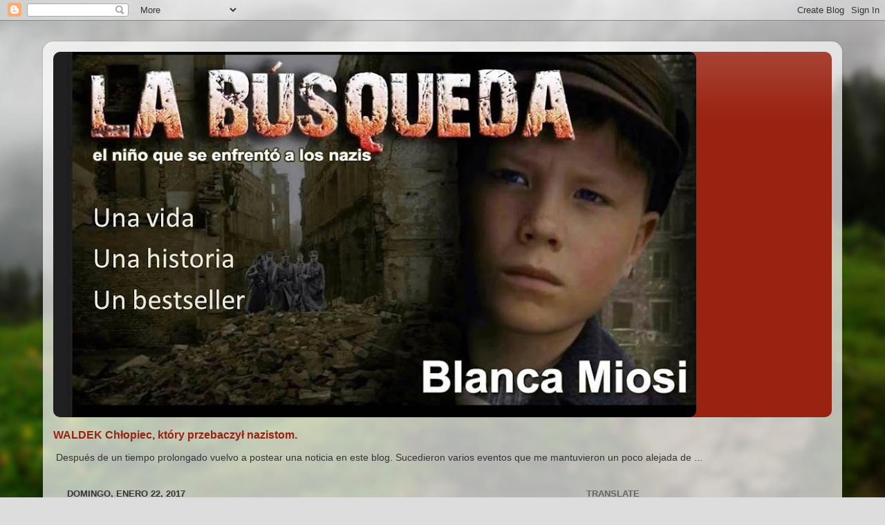

--- FILE ---
content_type: text/html; charset=UTF-8
request_url: https://labusqueda-por-blancamiosi.blogspot.com/2017/01/una-gran-novela.html
body_size: 13333
content:
<!DOCTYPE html>
<html class='v2' dir='ltr' lang='es'>
<head>
<link href='https://www.blogger.com/static/v1/widgets/335934321-css_bundle_v2.css' rel='stylesheet' type='text/css'/>
<meta content='width=1100' name='viewport'/>
<meta content='text/html; charset=UTF-8' http-equiv='Content-Type'/>
<meta content='blogger' name='generator'/>
<link href='https://labusqueda-por-blancamiosi.blogspot.com/favicon.ico' rel='icon' type='image/x-icon'/>
<link href='http://labusqueda-por-blancamiosi.blogspot.com/2017/01/una-gran-novela.html' rel='canonical'/>
<link rel="alternate" type="application/atom+xml" title="La búsqueda, por Blanca Miosi - Atom" href="https://labusqueda-por-blancamiosi.blogspot.com/feeds/posts/default" />
<link rel="alternate" type="application/rss+xml" title="La búsqueda, por Blanca Miosi - RSS" href="https://labusqueda-por-blancamiosi.blogspot.com/feeds/posts/default?alt=rss" />
<link rel="service.post" type="application/atom+xml" title="La búsqueda, por Blanca Miosi - Atom" href="https://www.blogger.com/feeds/21966274/posts/default" />

<link rel="alternate" type="application/atom+xml" title="La búsqueda, por Blanca Miosi - Atom" href="https://labusqueda-por-blancamiosi.blogspot.com/feeds/5185895182217014611/comments/default" />
<!--Can't find substitution for tag [blog.ieCssRetrofitLinks]-->
<meta content='http://labusqueda-por-blancamiosi.blogspot.com/2017/01/una-gran-novela.html' property='og:url'/>
<meta content='Una gran novela' property='og:title'/>
<meta content='La Búsqueda La Búsqueda, de Blanca Miosi No todos los días se conoce a una escritora de la talla de Blanca Miosi. Así que me sentí muy compl...' property='og:description'/>
<title>La búsqueda, por Blanca Miosi: Una gran novela</title>
<style id='page-skin-1' type='text/css'><!--
/*-----------------------------------------------
Blogger Template Style
Name:     Picture Window
Designer: Blogger
URL:      www.blogger.com
----------------------------------------------- */
/* Content
----------------------------------------------- */
body {
font: normal normal 15px Arial, Tahoma, Helvetica, FreeSans, sans-serif;
color: #333333;
background: #dddddd url(//themes.googleusercontent.com/image?id=1fupio4xM9eVxyr-k5QC5RiCJlYR35r9dXsp63RKsKt64v33poi2MvnjkX_1MULBY8BsT) repeat-x fixed bottom center;
}
html body .region-inner {
min-width: 0;
max-width: 100%;
width: auto;
}
.content-outer {
font-size: 90%;
}
a:link {
text-decoration:none;
color: #992211;
}
a:visited {
text-decoration:none;
color: #771100;
}
a:hover {
text-decoration:underline;
color: #cc4411;
}
.content-outer {
background: transparent url(https://resources.blogblog.com/blogblog/data/1kt/transparent/white80.png) repeat scroll top left;
-moz-border-radius: 15px;
-webkit-border-radius: 15px;
-goog-ms-border-radius: 15px;
border-radius: 15px;
-moz-box-shadow: 0 0 3px rgba(0, 0, 0, .15);
-webkit-box-shadow: 0 0 3px rgba(0, 0, 0, .15);
-goog-ms-box-shadow: 0 0 3px rgba(0, 0, 0, .15);
box-shadow: 0 0 3px rgba(0, 0, 0, .15);
margin: 30px auto;
}
.content-inner {
padding: 15px;
}
/* Header
----------------------------------------------- */
.header-outer {
background: #992211 url(https://resources.blogblog.com/blogblog/data/1kt/transparent/header_gradient_shade.png) repeat-x scroll top left;
_background-image: none;
color: #ffffff;
-moz-border-radius: 10px;
-webkit-border-radius: 10px;
-goog-ms-border-radius: 10px;
border-radius: 10px;
}
.Header img, .Header #header-inner {
-moz-border-radius: 10px;
-webkit-border-radius: 10px;
-goog-ms-border-radius: 10px;
border-radius: 10px;
}
.header-inner .Header .titlewrapper,
.header-inner .Header .descriptionwrapper {
padding-left: 30px;
padding-right: 30px;
}
.Header h1 {
font: normal normal 36px Arial, Tahoma, Helvetica, FreeSans, sans-serif;
text-shadow: 1px 1px 3px rgba(0, 0, 0, 0.3);
}
.Header h1 a {
color: #ffffff;
}
.Header .description {
font-size: 130%;
}
/* Tabs
----------------------------------------------- */
.tabs-inner {
margin: .5em 0 0;
padding: 0;
}
.tabs-inner .section {
margin: 0;
}
.tabs-inner .widget ul {
padding: 0;
background: #f5f5f5 url(https://resources.blogblog.com/blogblog/data/1kt/transparent/tabs_gradient_shade.png) repeat scroll bottom;
-moz-border-radius: 10px;
-webkit-border-radius: 10px;
-goog-ms-border-radius: 10px;
border-radius: 10px;
}
.tabs-inner .widget li {
border: none;
}
.tabs-inner .widget li a {
display: inline-block;
padding: .5em 1em;
margin-right: 0;
color: #992211;
font: normal normal 15px Arial, Tahoma, Helvetica, FreeSans, sans-serif;
-moz-border-radius: 0 0 0 0;
-webkit-border-top-left-radius: 0;
-webkit-border-top-right-radius: 0;
-goog-ms-border-radius: 0 0 0 0;
border-radius: 0 0 0 0;
background: transparent none no-repeat scroll top left;
border-right: 1px solid #cccccc;
}
.tabs-inner .widget li:first-child a {
padding-left: 1.25em;
-moz-border-radius-topleft: 10px;
-moz-border-radius-bottomleft: 10px;
-webkit-border-top-left-radius: 10px;
-webkit-border-bottom-left-radius: 10px;
-goog-ms-border-top-left-radius: 10px;
-goog-ms-border-bottom-left-radius: 10px;
border-top-left-radius: 10px;
border-bottom-left-radius: 10px;
}
.tabs-inner .widget li.selected a,
.tabs-inner .widget li a:hover {
position: relative;
z-index: 1;
background: #ffffff url(https://resources.blogblog.com/blogblog/data/1kt/transparent/tabs_gradient_shade.png) repeat scroll bottom;
color: #000000;
-moz-box-shadow: 0 0 0 rgba(0, 0, 0, .15);
-webkit-box-shadow: 0 0 0 rgba(0, 0, 0, .15);
-goog-ms-box-shadow: 0 0 0 rgba(0, 0, 0, .15);
box-shadow: 0 0 0 rgba(0, 0, 0, .15);
}
/* Headings
----------------------------------------------- */
h2 {
font: bold normal 13px Arial, Tahoma, Helvetica, FreeSans, sans-serif;
text-transform: uppercase;
color: #666666;
margin: .5em 0;
}
/* Main
----------------------------------------------- */
.main-outer {
background: transparent none repeat scroll top center;
-moz-border-radius: 0 0 0 0;
-webkit-border-top-left-radius: 0;
-webkit-border-top-right-radius: 0;
-webkit-border-bottom-left-radius: 0;
-webkit-border-bottom-right-radius: 0;
-goog-ms-border-radius: 0 0 0 0;
border-radius: 0 0 0 0;
-moz-box-shadow: 0 0 0 rgba(0, 0, 0, .15);
-webkit-box-shadow: 0 0 0 rgba(0, 0, 0, .15);
-goog-ms-box-shadow: 0 0 0 rgba(0, 0, 0, .15);
box-shadow: 0 0 0 rgba(0, 0, 0, .15);
}
.main-inner {
padding: 15px 5px 20px;
}
.main-inner .column-center-inner {
padding: 0 0;
}
.main-inner .column-left-inner {
padding-left: 0;
}
.main-inner .column-right-inner {
padding-right: 0;
}
/* Posts
----------------------------------------------- */
h3.post-title {
margin: 0;
font: normal normal 18px Arial, Tahoma, Helvetica, FreeSans, sans-serif;
}
.comments h4 {
margin: 1em 0 0;
font: normal normal 18px Arial, Tahoma, Helvetica, FreeSans, sans-serif;
}
.date-header span {
color: #333333;
}
.post-outer {
background-color: #ffffff;
border: solid 1px #dddddd;
-moz-border-radius: 10px;
-webkit-border-radius: 10px;
border-radius: 10px;
-goog-ms-border-radius: 10px;
padding: 15px 20px;
margin: 0 -20px 20px;
}
.post-body {
line-height: 1.4;
font-size: 110%;
position: relative;
}
.post-header {
margin: 0 0 1.5em;
color: #999999;
line-height: 1.6;
}
.post-footer {
margin: .5em 0 0;
color: #999999;
line-height: 1.6;
}
#blog-pager {
font-size: 140%
}
#comments .comment-author {
padding-top: 1.5em;
border-top: dashed 1px #ccc;
border-top: dashed 1px rgba(128, 128, 128, .5);
background-position: 0 1.5em;
}
#comments .comment-author:first-child {
padding-top: 0;
border-top: none;
}
.avatar-image-container {
margin: .2em 0 0;
}
/* Comments
----------------------------------------------- */
.comments .comments-content .icon.blog-author {
background-repeat: no-repeat;
background-image: url([data-uri]);
}
.comments .comments-content .loadmore a {
border-top: 1px solid #cc4411;
border-bottom: 1px solid #cc4411;
}
.comments .continue {
border-top: 2px solid #cc4411;
}
/* Widgets
----------------------------------------------- */
.widget ul, .widget #ArchiveList ul.flat {
padding: 0;
list-style: none;
}
.widget ul li, .widget #ArchiveList ul.flat li {
border-top: dashed 1px #ccc;
border-top: dashed 1px rgba(128, 128, 128, .5);
}
.widget ul li:first-child, .widget #ArchiveList ul.flat li:first-child {
border-top: none;
}
.widget .post-body ul {
list-style: disc;
}
.widget .post-body ul li {
border: none;
}
/* Footer
----------------------------------------------- */
.footer-outer {
color:#eeeeee;
background: transparent url(https://resources.blogblog.com/blogblog/data/1kt/transparent/black50.png) repeat scroll top left;
-moz-border-radius: 10px 10px 10px 10px;
-webkit-border-top-left-radius: 10px;
-webkit-border-top-right-radius: 10px;
-webkit-border-bottom-left-radius: 10px;
-webkit-border-bottom-right-radius: 10px;
-goog-ms-border-radius: 10px 10px 10px 10px;
border-radius: 10px 10px 10px 10px;
-moz-box-shadow: 0 0 0 rgba(0, 0, 0, .15);
-webkit-box-shadow: 0 0 0 rgba(0, 0, 0, .15);
-goog-ms-box-shadow: 0 0 0 rgba(0, 0, 0, .15);
box-shadow: 0 0 0 rgba(0, 0, 0, .15);
}
.footer-inner {
padding: 10px 5px 20px;
}
.footer-outer a {
color: #ffffdd;
}
.footer-outer a:visited {
color: #cccc99;
}
.footer-outer a:hover {
color: #ffffff;
}
.footer-outer .widget h2 {
color: #bbbbbb;
}
/* Mobile
----------------------------------------------- */
html body.mobile {
height: auto;
}
html body.mobile {
min-height: 480px;
background-size: 100% auto;
}
.mobile .body-fauxcolumn-outer {
background: transparent none repeat scroll top left;
}
html .mobile .mobile-date-outer, html .mobile .blog-pager {
border-bottom: none;
background: transparent none repeat scroll top center;
margin-bottom: 10px;
}
.mobile .date-outer {
background: transparent none repeat scroll top center;
}
.mobile .header-outer, .mobile .main-outer,
.mobile .post-outer, .mobile .footer-outer {
-moz-border-radius: 0;
-webkit-border-radius: 0;
-goog-ms-border-radius: 0;
border-radius: 0;
}
.mobile .content-outer,
.mobile .main-outer,
.mobile .post-outer {
background: inherit;
border: none;
}
.mobile .content-outer {
font-size: 100%;
}
.mobile-link-button {
background-color: #992211;
}
.mobile-link-button a:link, .mobile-link-button a:visited {
color: #ffffff;
}
.mobile-index-contents {
color: #333333;
}
.mobile .tabs-inner .PageList .widget-content {
background: #ffffff url(https://resources.blogblog.com/blogblog/data/1kt/transparent/tabs_gradient_shade.png) repeat scroll bottom;
color: #000000;
}
.mobile .tabs-inner .PageList .widget-content .pagelist-arrow {
border-left: 1px solid #cccccc;
}

--></style>
<style id='template-skin-1' type='text/css'><!--
body {
min-width: 1156px;
}
.content-outer, .content-fauxcolumn-outer, .region-inner {
min-width: 1156px;
max-width: 1156px;
_width: 1156px;
}
.main-inner .columns {
padding-left: 0;
padding-right: 380px;
}
.main-inner .fauxcolumn-center-outer {
left: 0;
right: 380px;
/* IE6 does not respect left and right together */
_width: expression(this.parentNode.offsetWidth -
parseInt("0") -
parseInt("380px") + 'px');
}
.main-inner .fauxcolumn-left-outer {
width: 0;
}
.main-inner .fauxcolumn-right-outer {
width: 380px;
}
.main-inner .column-left-outer {
width: 0;
right: 100%;
margin-left: -0;
}
.main-inner .column-right-outer {
width: 380px;
margin-right: -380px;
}
#layout {
min-width: 0;
}
#layout .content-outer {
min-width: 0;
width: 800px;
}
#layout .region-inner {
min-width: 0;
width: auto;
}
body#layout div.add_widget {
padding: 8px;
}
body#layout div.add_widget a {
margin-left: 32px;
}
--></style>
<style>
    body {background-image:url(\/\/themes.googleusercontent.com\/image?id=1fupio4xM9eVxyr-k5QC5RiCJlYR35r9dXsp63RKsKt64v33poi2MvnjkX_1MULBY8BsT);}
    
@media (max-width: 200px) { body {background-image:url(\/\/themes.googleusercontent.com\/image?id=1fupio4xM9eVxyr-k5QC5RiCJlYR35r9dXsp63RKsKt64v33poi2MvnjkX_1MULBY8BsT&options=w200);}}
@media (max-width: 400px) and (min-width: 201px) { body {background-image:url(\/\/themes.googleusercontent.com\/image?id=1fupio4xM9eVxyr-k5QC5RiCJlYR35r9dXsp63RKsKt64v33poi2MvnjkX_1MULBY8BsT&options=w400);}}
@media (max-width: 800px) and (min-width: 401px) { body {background-image:url(\/\/themes.googleusercontent.com\/image?id=1fupio4xM9eVxyr-k5QC5RiCJlYR35r9dXsp63RKsKt64v33poi2MvnjkX_1MULBY8BsT&options=w800);}}
@media (max-width: 1200px) and (min-width: 801px) { body {background-image:url(\/\/themes.googleusercontent.com\/image?id=1fupio4xM9eVxyr-k5QC5RiCJlYR35r9dXsp63RKsKt64v33poi2MvnjkX_1MULBY8BsT&options=w1200);}}
/* Last tag covers anything over one higher than the previous max-size cap. */
@media (min-width: 1201px) { body {background-image:url(\/\/themes.googleusercontent.com\/image?id=1fupio4xM9eVxyr-k5QC5RiCJlYR35r9dXsp63RKsKt64v33poi2MvnjkX_1MULBY8BsT&options=w1600);}}
  </style>
<link href='https://www.blogger.com/dyn-css/authorization.css?targetBlogID=21966274&amp;zx=3d8cdc20-5aaa-4448-ae23-5c419967464b' media='none' onload='if(media!=&#39;all&#39;)media=&#39;all&#39;' rel='stylesheet'/><noscript><link href='https://www.blogger.com/dyn-css/authorization.css?targetBlogID=21966274&amp;zx=3d8cdc20-5aaa-4448-ae23-5c419967464b' rel='stylesheet'/></noscript>
<meta name='google-adsense-platform-account' content='ca-host-pub-1556223355139109'/>
<meta name='google-adsense-platform-domain' content='blogspot.com'/>

</head>
<body class='loading variant-shade'>
<div class='navbar section' id='navbar' name='Barra de navegación'><div class='widget Navbar' data-version='1' id='Navbar1'><script type="text/javascript">
    function setAttributeOnload(object, attribute, val) {
      if(window.addEventListener) {
        window.addEventListener('load',
          function(){ object[attribute] = val; }, false);
      } else {
        window.attachEvent('onload', function(){ object[attribute] = val; });
      }
    }
  </script>
<div id="navbar-iframe-container"></div>
<script type="text/javascript" src="https://apis.google.com/js/platform.js"></script>
<script type="text/javascript">
      gapi.load("gapi.iframes:gapi.iframes.style.bubble", function() {
        if (gapi.iframes && gapi.iframes.getContext) {
          gapi.iframes.getContext().openChild({
              url: 'https://www.blogger.com/navbar/21966274?po\x3d5185895182217014611\x26origin\x3dhttps://labusqueda-por-blancamiosi.blogspot.com',
              where: document.getElementById("navbar-iframe-container"),
              id: "navbar-iframe"
          });
        }
      });
    </script><script type="text/javascript">
(function() {
var script = document.createElement('script');
script.type = 'text/javascript';
script.src = '//pagead2.googlesyndication.com/pagead/js/google_top_exp.js';
var head = document.getElementsByTagName('head')[0];
if (head) {
head.appendChild(script);
}})();
</script>
</div></div>
<div class='body-fauxcolumns'>
<div class='fauxcolumn-outer body-fauxcolumn-outer'>
<div class='cap-top'>
<div class='cap-left'></div>
<div class='cap-right'></div>
</div>
<div class='fauxborder-left'>
<div class='fauxborder-right'></div>
<div class='fauxcolumn-inner'>
</div>
</div>
<div class='cap-bottom'>
<div class='cap-left'></div>
<div class='cap-right'></div>
</div>
</div>
</div>
<div class='content'>
<div class='content-fauxcolumns'>
<div class='fauxcolumn-outer content-fauxcolumn-outer'>
<div class='cap-top'>
<div class='cap-left'></div>
<div class='cap-right'></div>
</div>
<div class='fauxborder-left'>
<div class='fauxborder-right'></div>
<div class='fauxcolumn-inner'>
</div>
</div>
<div class='cap-bottom'>
<div class='cap-left'></div>
<div class='cap-right'></div>
</div>
</div>
</div>
<div class='content-outer'>
<div class='content-cap-top cap-top'>
<div class='cap-left'></div>
<div class='cap-right'></div>
</div>
<div class='fauxborder-left content-fauxborder-left'>
<div class='fauxborder-right content-fauxborder-right'></div>
<div class='content-inner'>
<header>
<div class='header-outer'>
<div class='header-cap-top cap-top'>
<div class='cap-left'></div>
<div class='cap-right'></div>
</div>
<div class='fauxborder-left header-fauxborder-left'>
<div class='fauxborder-right header-fauxborder-right'></div>
<div class='region-inner header-inner'>
<div class='header section' id='header' name='Cabecera'><div class='widget Header' data-version='1' id='Header1'>
<div id='header-inner'>
<a href='https://labusqueda-por-blancamiosi.blogspot.com/' style='display: block'>
<img alt='La búsqueda, por Blanca Miosi' height='529px; ' id='Header1_headerimg' src='https://blogger.googleusercontent.com/img/b/R29vZ2xl/AVvXsEhxCqhdOv4OsifcfDA5Zdv-1EtaS11kIlGiDF9dbU-Jhj1BjQLblVmBhEgUlUjKQF-ZT7Amtd_HNmoWOeO595tvxzetMEpYM-QKAjG00-r2im_Kr1GftOBL47PH41X-JgUJkHhccg/s930/Veles1.jpg' style='display: block' width='930px; '/>
</a>
</div>
</div></div>
</div>
</div>
<div class='header-cap-bottom cap-bottom'>
<div class='cap-left'></div>
<div class='cap-right'></div>
</div>
</div>
</header>
<div class='tabs-outer'>
<div class='tabs-cap-top cap-top'>
<div class='cap-left'></div>
<div class='cap-right'></div>
</div>
<div class='fauxborder-left tabs-fauxborder-left'>
<div class='fauxborder-right tabs-fauxborder-right'></div>
<div class='region-inner tabs-inner'>
<div class='tabs section' id='crosscol' name='Multicolumnas'><div class='widget FeaturedPost' data-version='1' id='FeaturedPost1'>
<h2 class='title'>Fotos de los personajes de &quot;La búsqueda&quot;</h2>
<div class='post-summary'>
<h3><a href='https://labusqueda-por-blancamiosi.blogspot.com/2022/12/waldek-chopiec-ktory-przebaczy-nazistom.html'>WALDEK  Chłopiec, który przebaczył nazistom. </a></h3>
<p>
&#160;Después de un tiempo prolongado vuelvo a postear una noticia en este blog. Sucedieron varios eventos que me mantuvieron un poco alejada de ...
</p>
</div>
<style type='text/css'>
    .image {
      width: 100%;
    }
  </style>
<div class='clear'></div>
</div></div>
<div class='tabs no-items section' id='crosscol-overflow' name='Cross-Column 2'></div>
</div>
</div>
<div class='tabs-cap-bottom cap-bottom'>
<div class='cap-left'></div>
<div class='cap-right'></div>
</div>
</div>
<div class='main-outer'>
<div class='main-cap-top cap-top'>
<div class='cap-left'></div>
<div class='cap-right'></div>
</div>
<div class='fauxborder-left main-fauxborder-left'>
<div class='fauxborder-right main-fauxborder-right'></div>
<div class='region-inner main-inner'>
<div class='columns fauxcolumns'>
<div class='fauxcolumn-outer fauxcolumn-center-outer'>
<div class='cap-top'>
<div class='cap-left'></div>
<div class='cap-right'></div>
</div>
<div class='fauxborder-left'>
<div class='fauxborder-right'></div>
<div class='fauxcolumn-inner'>
</div>
</div>
<div class='cap-bottom'>
<div class='cap-left'></div>
<div class='cap-right'></div>
</div>
</div>
<div class='fauxcolumn-outer fauxcolumn-left-outer'>
<div class='cap-top'>
<div class='cap-left'></div>
<div class='cap-right'></div>
</div>
<div class='fauxborder-left'>
<div class='fauxborder-right'></div>
<div class='fauxcolumn-inner'>
</div>
</div>
<div class='cap-bottom'>
<div class='cap-left'></div>
<div class='cap-right'></div>
</div>
</div>
<div class='fauxcolumn-outer fauxcolumn-right-outer'>
<div class='cap-top'>
<div class='cap-left'></div>
<div class='cap-right'></div>
</div>
<div class='fauxborder-left'>
<div class='fauxborder-right'></div>
<div class='fauxcolumn-inner'>
</div>
</div>
<div class='cap-bottom'>
<div class='cap-left'></div>
<div class='cap-right'></div>
</div>
</div>
<!-- corrects IE6 width calculation -->
<div class='columns-inner'>
<div class='column-center-outer'>
<div class='column-center-inner'>
<div class='main section' id='main' name='Principal'><div class='widget Blog' data-version='1' id='Blog1'>
<div class='blog-posts hfeed'>

          <div class="date-outer">
        
<h2 class='date-header'><span>domingo, enero 22, 2017</span></h2>

          <div class="date-posts">
        
<div class='post-outer'>
<div class='post hentry uncustomized-post-template' itemprop='blogPost' itemscope='itemscope' itemtype='http://schema.org/BlogPosting'>
<meta content='21966274' itemprop='blogId'/>
<meta content='5185895182217014611' itemprop='postId'/>
<a name='5185895182217014611'></a>
<h3 class='post-title entry-title' itemprop='name'>
Una gran novela
</h3>
<div class='post-header'>
<div class='post-header-line-1'></div>
</div>
<div class='post-body entry-content' id='post-body-5185895182217014611' itemprop='description articleBody'>
<span style="font-family: &quot;verdana&quot; , sans-serif;">La Búsqueda<br /><br />La Búsqueda, de <a href="http://blancamiosiysumundo.blogspot.com.es/">Blanca Miosi</a><br /><br />No todos los días se conoce a una escritora de la talla de Blanca Miosi. Así que me sentí muy complacido cuando, en la presentación de un libro de un poeta amigo, estreché su mano y compartimos un rato. Fue un encuentro corto entre saludos de allegados y sorbos de vino, pero suficiente para dejarme la grata sensación que queda después de haber recibido un regalo inesperado. Es una mujer muy dulce y segura de sí, con una mirada inspiradora, rebosante de literatura y dispuesta a compartir sus experiencias y conocimientos con una espontánea generosidad que sorprende por su desinterés y buena voluntad. Conversamos un poco sobre La búsqueda, una de sus novelas y la más vendida en Amazon en español durante los últimos meses en varios países del mundo.<br />Me dejó intrigado saber que esencialmente se trata de una historia basada en hechos reales y que la autora está tan involucrada en ella como lo puede estar la esposa del personaje principal: un polaco no judío (Waldek) que estuvo recluido en Auschwitz y que huyó de todo aquel horror y vino a America en busca de un poco de paz y sosiego&#8230; Alguien nos interrumpió y no pudimos continuar la conversación, pero quedé con la intriga y la curiosidad grabada en alguna parte de mi mente. Tenía que leer ese libro. A pesar de que ese fin de semana me había propuesto corregir unos cuentos que tenía pendientes desde hacía tiempo, al llegar a casa no pude evitar meterme en Amazon y comprar el volumen, sólo para ojearlo, tenerlo a mano y leerlo apenas terminara con mis cuentos. Me llegó en dos minutos. Pues bien, la corrección de mis cuentos quedó para dos días después, el tiempo que tomé en leer La búsqueda, una novela intensa, conmovedora, honesta, que no me dejó chance para el respiro, escrita con la sutil humildad de una escritora que no pretende impresionar al lector sino que presenta los hechos (ya de por sí extraordinarios) con tal maestría que sorprenden por su sencillez, por su reluciente claridad, por la forma tan inadvertida de tocarte el corazón, de ponerte en los zapatos del personaje y sufrir con sus dramas y reírte con sus alegrías; alegrías que no son muchas en una vida que fue vivida (no encuentro otra explicación a tanto dolor e infortunio) para ser contada, para que el mundo conociera, a través de Blanca Miosi, una nueva e inigualable versión de aquella terrible guerra y sus consecuencias.<br /><br />Finalmente pude comenzar la corrección de mis cuentos, aunque la visión de Waldek, hambriento, chupando la mantequilla que se le había derretido en el bolsillo de su camisa, impedía concentrarme en mi trabajo.<br /><br /><a href="https://hebertogamero.wordpress.com/la-busqueda/">Heberto Gamero Contín</a></span><br />
<br />
<div style='clear: both;'></div>
</div>
<div class='post-footer'>
<div class='post-footer-line post-footer-line-1'>
<span class='post-author vcard'>
Posted by
<span class='fn' itemprop='author' itemscope='itemscope' itemtype='http://schema.org/Person'>
<meta content='https://www.blogger.com/profile/03216130527777617881' itemprop='url'/>
<a class='g-profile' href='https://www.blogger.com/profile/03216130527777617881' rel='author' title='author profile'>
<span itemprop='name'>Blanca Miosi</span>
</a>
</span>
</span>
<span class='post-timestamp'>
at
<meta content='http://labusqueda-por-blancamiosi.blogspot.com/2017/01/una-gran-novela.html' itemprop='url'/>
<a class='timestamp-link' href='https://labusqueda-por-blancamiosi.blogspot.com/2017/01/una-gran-novela.html' rel='bookmark' title='permanent link'><abbr class='published' itemprop='datePublished' title='2017-01-22T08:15:00-08:00'>8:15 a.&#8239;m.</abbr></a>
</span>
<span class='post-comment-link'>
</span>
<span class='post-icons'>
<span class='item-action'>
<a href='https://www.blogger.com/email-post/21966274/5185895182217014611' title='Enviar entrada por correo electrónico'>
<img alt='' class='icon-action' height='13' src='https://resources.blogblog.com/img/icon18_email.gif' width='18'/>
</a>
</span>
</span>
<div class='post-share-buttons goog-inline-block'>
<a class='goog-inline-block share-button sb-email' href='https://www.blogger.com/share-post.g?blogID=21966274&postID=5185895182217014611&target=email' target='_blank' title='Enviar por correo electrónico'><span class='share-button-link-text'>Enviar por correo electrónico</span></a><a class='goog-inline-block share-button sb-blog' href='https://www.blogger.com/share-post.g?blogID=21966274&postID=5185895182217014611&target=blog' onclick='window.open(this.href, "_blank", "height=270,width=475"); return false;' target='_blank' title='Escribe un blog'><span class='share-button-link-text'>Escribe un blog</span></a><a class='goog-inline-block share-button sb-twitter' href='https://www.blogger.com/share-post.g?blogID=21966274&postID=5185895182217014611&target=twitter' target='_blank' title='Compartir en X'><span class='share-button-link-text'>Compartir en X</span></a><a class='goog-inline-block share-button sb-facebook' href='https://www.blogger.com/share-post.g?blogID=21966274&postID=5185895182217014611&target=facebook' onclick='window.open(this.href, "_blank", "height=430,width=640"); return false;' target='_blank' title='Compartir con Facebook'><span class='share-button-link-text'>Compartir con Facebook</span></a><a class='goog-inline-block share-button sb-pinterest' href='https://www.blogger.com/share-post.g?blogID=21966274&postID=5185895182217014611&target=pinterest' target='_blank' title='Compartir en Pinterest'><span class='share-button-link-text'>Compartir en Pinterest</span></a>
</div>
</div>
<div class='post-footer-line post-footer-line-2'>
<span class='post-labels'>
</span>
</div>
<div class='post-footer-line post-footer-line-3'>
<span class='post-location'>
</span>
</div>
</div>
</div>
<div class='comments' id='comments'>
<a name='comments'></a>
<h4>No hay comentarios:</h4>
<div id='Blog1_comments-block-wrapper'>
<dl class='avatar-comment-indent' id='comments-block'>
</dl>
</div>
<p class='comment-footer'>
<div class='comment-form'>
<a name='comment-form'></a>
<h4 id='comment-post-message'>Publicar un comentario</h4>
<p>&#191;Deseas hacer un comentario?</p>
<a href='https://www.blogger.com/comment/frame/21966274?po=5185895182217014611&hl=es&saa=85391&origin=https://labusqueda-por-blancamiosi.blogspot.com' id='comment-editor-src'></a>
<iframe allowtransparency='true' class='blogger-iframe-colorize blogger-comment-from-post' frameborder='0' height='410px' id='comment-editor' name='comment-editor' src='' width='100%'></iframe>
<script src='https://www.blogger.com/static/v1/jsbin/2830521187-comment_from_post_iframe.js' type='text/javascript'></script>
<script type='text/javascript'>
      BLOG_CMT_createIframe('https://www.blogger.com/rpc_relay.html');
    </script>
</div>
</p>
</div>
</div>

        </div></div>
      
</div>
<div class='blog-pager' id='blog-pager'>
<span id='blog-pager-newer-link'>
<a class='blog-pager-newer-link' href='https://labusqueda-por-blancamiosi.blogspot.com/2017/02/resena-de-dolors-lopez.html' id='Blog1_blog-pager-newer-link' title='Entrada más reciente'>Entrada más reciente</a>
</span>
<span id='blog-pager-older-link'>
<a class='blog-pager-older-link' href='https://labusqueda-por-blancamiosi.blogspot.com/2016/12/a-seis-anos-de-tu-partida-waldek.html' id='Blog1_blog-pager-older-link' title='Entrada antigua'>Entrada antigua</a>
</span>
<a class='home-link' href='https://labusqueda-por-blancamiosi.blogspot.com/'>Inicio</a>
</div>
<div class='clear'></div>
<div class='post-feeds'>
<div class='feed-links'>
Suscribirse a:
<a class='feed-link' href='https://labusqueda-por-blancamiosi.blogspot.com/feeds/5185895182217014611/comments/default' target='_blank' type='application/atom+xml'>Enviar comentarios (Atom)</a>
</div>
</div>
</div></div>
</div>
</div>
<div class='column-left-outer'>
<div class='column-left-inner'>
<aside>
</aside>
</div>
</div>
<div class='column-right-outer'>
<div class='column-right-inner'>
<aside>
<div class='sidebar section' id='sidebar-right-1'><div class='widget Translate' data-version='1' id='Translate1'>
<h2 class='title'>Translate</h2>
<div id='google_translate_element'></div>
<script>
    function googleTranslateElementInit() {
      new google.translate.TranslateElement({
        pageLanguage: 'es',
        autoDisplay: 'true',
        layout: google.translate.TranslateElement.InlineLayout.VERTICAL
      }, 'google_translate_element');
    }
  </script>
<script src='//translate.google.com/translate_a/element.js?cb=googleTranslateElementInit'></script>
<div class='clear'></div>
</div><div class='widget Text' data-version='1' id='Text1'>
<h2 class='title'>&#161;AHORA PUEDES COMPRARLA EN AMAZON!</h2>
<div class='widget-content'>
<a href="ViewBook.at/LABUSQUEDA">!AQUÍ!</a>
</div>
<div class='clear'></div>
</div><div class='widget Image' data-version='1' id='Image17'>
<h2>LA BÚSQUEDA</h2>
<div class='widget-content'>
<a href='http://www.amazon.es/LA-B%C3%9ASQUEDA-ebook/dp/B005BVW0PG/ref=zg_bs_digital-text_10'>
<img alt='LA BÚSQUEDA' height='275' id='Image17_img' src='https://blogger.googleusercontent.com/img/b/R29vZ2xl/AVvXsEhPQUEM7BRND4RBjDv_S0SET1tqdGWcc-OsjGyJfbW97UnOftwWtBYDJ1zTtPkU5SP38GyTGnrJkUKKahO88D5MxAEkg4Pw1U4FyaYi-oNeRvjGh-Ib_qAn7wOZSyGA3CZUvJQbSA/s275/LA+B%25C3%259ASQUEDA+Nueva+-+copia.jpg' width='199'/>
</a>
<br/>
<span class='caption'>Haz clic en la foto y sabrás dónde comprarla</span>
</div>
<div class='clear'></div>
</div><div class='widget Image' data-version='1' id='Image16'>
<h2>Me presento:</h2>
<div class='widget-content'>
<a href='http://blancamiosiysumundo.blogspot.com/'>
<img alt='Me presento:' height='255' id='Image16_img' src='https://blogger.googleusercontent.com/img/b/R29vZ2xl/AVvXsEj-OvMFBhsww1v_3V226zPH0X8BtZn97rfm94917kCj9dmk4pnSswXoHCC3bXh1JlCH_dyJjNqRjbj6dR5kPz7U-lrp0sOT_xv9RUZvzUddVNGgqrNTagfM-Xnl-bNgNl3nz67MuQ/s275/Copia+%25283%2529++de+SAM_0607.JPG' width='275'/>
</a>
<br/>
<span class='caption'>Blanca Miosi</span>
</div>
<div class='clear'></div>
</div><div class='widget BlogArchive' data-version='1' id='BlogArchive1'>
<h2>Paséate por el mundo de La búsqueda</h2>
<div class='widget-content'>
<div id='ArchiveList'>
<div id='BlogArchive1_ArchiveList'>
<ul class='flat'>
<li class='archivedate'>
<a href='https://labusqueda-por-blancamiosi.blogspot.com/2022/12/'>diciembre 2022</a> (1)
      </li>
<li class='archivedate'>
<a href='https://labusqueda-por-blancamiosi.blogspot.com/2020/12/'>diciembre 2020</a> (2)
      </li>
<li class='archivedate'>
<a href='https://labusqueda-por-blancamiosi.blogspot.com/2020/03/'>marzo 2020</a> (2)
      </li>
<li class='archivedate'>
<a href='https://labusqueda-por-blancamiosi.blogspot.com/2020/02/'>febrero 2020</a> (1)
      </li>
<li class='archivedate'>
<a href='https://labusqueda-por-blancamiosi.blogspot.com/2019/12/'>diciembre 2019</a> (1)
      </li>
<li class='archivedate'>
<a href='https://labusqueda-por-blancamiosi.blogspot.com/2019/11/'>noviembre 2019</a> (1)
      </li>
<li class='archivedate'>
<a href='https://labusqueda-por-blancamiosi.blogspot.com/2019/09/'>septiembre 2019</a> (1)
      </li>
<li class='archivedate'>
<a href='https://labusqueda-por-blancamiosi.blogspot.com/2019/07/'>julio 2019</a> (1)
      </li>
<li class='archivedate'>
<a href='https://labusqueda-por-blancamiosi.blogspot.com/2018/08/'>agosto 2018</a> (1)
      </li>
<li class='archivedate'>
<a href='https://labusqueda-por-blancamiosi.blogspot.com/2018/07/'>julio 2018</a> (1)
      </li>
<li class='archivedate'>
<a href='https://labusqueda-por-blancamiosi.blogspot.com/2018/02/'>febrero 2018</a> (1)
      </li>
<li class='archivedate'>
<a href='https://labusqueda-por-blancamiosi.blogspot.com/2017/09/'>septiembre 2017</a> (2)
      </li>
<li class='archivedate'>
<a href='https://labusqueda-por-blancamiosi.blogspot.com/2017/05/'>mayo 2017</a> (1)
      </li>
<li class='archivedate'>
<a href='https://labusqueda-por-blancamiosi.blogspot.com/2017/02/'>febrero 2017</a> (2)
      </li>
<li class='archivedate'>
<a href='https://labusqueda-por-blancamiosi.blogspot.com/2017/01/'>enero 2017</a> (1)
      </li>
<li class='archivedate'>
<a href='https://labusqueda-por-blancamiosi.blogspot.com/2016/12/'>diciembre 2016</a> (1)
      </li>
<li class='archivedate'>
<a href='https://labusqueda-por-blancamiosi.blogspot.com/2016/04/'>abril 2016</a> (1)
      </li>
<li class='archivedate'>
<a href='https://labusqueda-por-blancamiosi.blogspot.com/2015/09/'>septiembre 2015</a> (1)
      </li>
<li class='archivedate'>
<a href='https://labusqueda-por-blancamiosi.blogspot.com/2015/06/'>junio 2015</a> (1)
      </li>
<li class='archivedate'>
<a href='https://labusqueda-por-blancamiosi.blogspot.com/2015/03/'>marzo 2015</a> (1)
      </li>
<li class='archivedate'>
<a href='https://labusqueda-por-blancamiosi.blogspot.com/2015/01/'>enero 2015</a> (1)
      </li>
<li class='archivedate'>
<a href='https://labusqueda-por-blancamiosi.blogspot.com/2014/10/'>octubre 2014</a> (1)
      </li>
<li class='archivedate'>
<a href='https://labusqueda-por-blancamiosi.blogspot.com/2014/09/'>septiembre 2014</a> (1)
      </li>
<li class='archivedate'>
<a href='https://labusqueda-por-blancamiosi.blogspot.com/2014/08/'>agosto 2014</a> (1)
      </li>
<li class='archivedate'>
<a href='https://labusqueda-por-blancamiosi.blogspot.com/2014/07/'>julio 2014</a> (2)
      </li>
<li class='archivedate'>
<a href='https://labusqueda-por-blancamiosi.blogspot.com/2014/03/'>marzo 2014</a> (1)
      </li>
<li class='archivedate'>
<a href='https://labusqueda-por-blancamiosi.blogspot.com/2014/01/'>enero 2014</a> (1)
      </li>
<li class='archivedate'>
<a href='https://labusqueda-por-blancamiosi.blogspot.com/2013/12/'>diciembre 2013</a> (1)
      </li>
<li class='archivedate'>
<a href='https://labusqueda-por-blancamiosi.blogspot.com/2013/11/'>noviembre 2013</a> (1)
      </li>
<li class='archivedate'>
<a href='https://labusqueda-por-blancamiosi.blogspot.com/2013/08/'>agosto 2013</a> (2)
      </li>
<li class='archivedate'>
<a href='https://labusqueda-por-blancamiosi.blogspot.com/2013/06/'>junio 2013</a> (1)
      </li>
<li class='archivedate'>
<a href='https://labusqueda-por-blancamiosi.blogspot.com/2013/05/'>mayo 2013</a> (1)
      </li>
<li class='archivedate'>
<a href='https://labusqueda-por-blancamiosi.blogspot.com/2013/01/'>enero 2013</a> (2)
      </li>
<li class='archivedate'>
<a href='https://labusqueda-por-blancamiosi.blogspot.com/2012/12/'>diciembre 2012</a> (2)
      </li>
<li class='archivedate'>
<a href='https://labusqueda-por-blancamiosi.blogspot.com/2012/08/'>agosto 2012</a> (2)
      </li>
<li class='archivedate'>
<a href='https://labusqueda-por-blancamiosi.blogspot.com/2012/07/'>julio 2012</a> (3)
      </li>
<li class='archivedate'>
<a href='https://labusqueda-por-blancamiosi.blogspot.com/2012/05/'>mayo 2012</a> (1)
      </li>
<li class='archivedate'>
<a href='https://labusqueda-por-blancamiosi.blogspot.com/2012/04/'>abril 2012</a> (2)
      </li>
<li class='archivedate'>
<a href='https://labusqueda-por-blancamiosi.blogspot.com/2012/03/'>marzo 2012</a> (2)
      </li>
<li class='archivedate'>
<a href='https://labusqueda-por-blancamiosi.blogspot.com/2012/02/'>febrero 2012</a> (1)
      </li>
<li class='archivedate'>
<a href='https://labusqueda-por-blancamiosi.blogspot.com/2012/01/'>enero 2012</a> (1)
      </li>
<li class='archivedate'>
<a href='https://labusqueda-por-blancamiosi.blogspot.com/2011/10/'>octubre 2011</a> (1)
      </li>
<li class='archivedate'>
<a href='https://labusqueda-por-blancamiosi.blogspot.com/2011/08/'>agosto 2011</a> (4)
      </li>
<li class='archivedate'>
<a href='https://labusqueda-por-blancamiosi.blogspot.com/2011/02/'>febrero 2011</a> (2)
      </li>
<li class='archivedate'>
<a href='https://labusqueda-por-blancamiosi.blogspot.com/2010/12/'>diciembre 2010</a> (1)
      </li>
<li class='archivedate'>
<a href='https://labusqueda-por-blancamiosi.blogspot.com/2010/11/'>noviembre 2010</a> (1)
      </li>
<li class='archivedate'>
<a href='https://labusqueda-por-blancamiosi.blogspot.com/2009/12/'>diciembre 2009</a> (1)
      </li>
<li class='archivedate'>
<a href='https://labusqueda-por-blancamiosi.blogspot.com/2009/06/'>junio 2009</a> (1)
      </li>
<li class='archivedate'>
<a href='https://labusqueda-por-blancamiosi.blogspot.com/2009/05/'>mayo 2009</a> (1)
      </li>
<li class='archivedate'>
<a href='https://labusqueda-por-blancamiosi.blogspot.com/2009/03/'>marzo 2009</a> (2)
      </li>
<li class='archivedate'>
<a href='https://labusqueda-por-blancamiosi.blogspot.com/2009/02/'>febrero 2009</a> (1)
      </li>
<li class='archivedate'>
<a href='https://labusqueda-por-blancamiosi.blogspot.com/2008/12/'>diciembre 2008</a> (1)
      </li>
<li class='archivedate'>
<a href='https://labusqueda-por-blancamiosi.blogspot.com/2008/10/'>octubre 2008</a> (2)
      </li>
<li class='archivedate'>
<a href='https://labusqueda-por-blancamiosi.blogspot.com/2008/08/'>agosto 2008</a> (1)
      </li>
<li class='archivedate'>
<a href='https://labusqueda-por-blancamiosi.blogspot.com/2008/07/'>julio 2008</a> (1)
      </li>
<li class='archivedate'>
<a href='https://labusqueda-por-blancamiosi.blogspot.com/2008/06/'>junio 2008</a> (2)
      </li>
<li class='archivedate'>
<a href='https://labusqueda-por-blancamiosi.blogspot.com/2008/02/'>febrero 2008</a> (1)
      </li>
</ul>
</div>
</div>
<div class='clear'></div>
</div>
</div><div class='widget Image' data-version='1' id='Image13'>
<h2>Adiós, Waldek</h2>
<div class='widget-content'>
<img alt='Adiós, Waldek' height='220' id='Image13_img' src='https://blogger.googleusercontent.com/img/b/R29vZ2xl/AVvXsEhbmag2cs6GBUL55pYvELEyixVdqZjfG0_T2QTNzFKUWE42Wlc24LdrWvY2U6pJaQCohBx6v0qVG2KtaXnu9uvCo28gXAP5WrvXocG62x-WVN-5g-iSnAaZvHPqUbnHdQAUKPZlTQ/s275/12.jpg' width='275'/>
<br/>
</div>
<div class='clear'></div>
</div><div class='widget Image' data-version='1' id='Image15'>
<h2>Waldek en el 2008</h2>
<div class='widget-content'>
<img alt='Waldek en el 2008' height='275' id='Image15_img' src='https://blogger.googleusercontent.com/img/b/R29vZ2xl/AVvXsEial6pg6AgKecwMb3dx6FdRZik3Y6PH7pPQ56QXVxfnfDMVpFaZCMNjNsgAapK_Kty1fTnHGczbmRds1PNecNS_ctOovY6Rzu6jRwtvKHY9n-A4lAj591PlX_klBZpgqttC6Lby6w/s275/Henry.jpg' width='217'/>
<br/>
<span class='caption'>Waldek en el 2008</span>
</div>
<div class='clear'></div>
</div></div>
<table border='0' cellpadding='0' cellspacing='0' class='section-columns columns-2'>
<tbody>
<tr>
<td class='first columns-cell'>
<div class='sidebar section' id='sidebar-right-2-1'><div class='widget BlogList' data-version='1' id='BlogList1'>
<h2 class='title'>Mi lista de blogs</h2>
<div class='widget-content'>
<div class='blog-list-container' id='BlogList1_container'>
<ul id='BlogList1_blogs'>
<li style='display: block;'>
<div class='blog-icon'>
<img data-lateloadsrc='https://lh3.googleusercontent.com/blogger_img_proxy/AEn0k_vm745AUcZmBwxTa1hdz8WXsKbra3WiKoUPTd1sK0eR0UsOgMwa8xAK_7GBFP8gwzyeL2zV6hWC2lGvonFkdjaw-UusfRQuzDhDSKLDus5Gbz2LLnyAKg=s16-w16-h16' height='16' width='16'/>
</div>
<div class='blog-content'>
<div class='blog-title'>
<a href='http://blancamiosiysumundo.blogspot.com/' target='_blank'>
Blanca Miosi y su Mundo</a>
</div>
<div class='item-content'>
<div class='item-thumbnail'>
<a href='http://blancamiosiysumundo.blogspot.com/' target='_blank'>
<img alt='' border='0' height='72' src='https://blogger.googleusercontent.com/img/b/R29vZ2xl/AVvXsEivAYOY9o-15XmahtHoBVBgtlXxa52rZvrFI9nmiFtyLEjIsMuCSOBDRMQqQA4Ky2WxL63uhYaUPGAO6_Bd1c8hBSrxS4R8c129cwj3NnGQmvRKQInLMAPBXBGYlsEd9qLO4Y03rgHfYlndTJ26jIYm3m00M88gexUa49PQ496Yyn_tS36XG6pKd78hFKo/s72-w456-h640-c/Tensai%20portada%209.jpg' width='72'/>
</a>
</div>
<span class='item-title'>
<a href='http://blancamiosiysumundo.blogspot.com/2025/08/t-e-n-s-i.html' target='_blank'>
T E N S A I
</a>
</span>

                      -
                    
<span class='item-snippet'>


CÓMO NACIÓ  T E N S A I

Hace unos años fui de visita al Perú, país donde nací. Mi madre, de 
ascendencia española, se casó con mi padre, nacido en Japón y...
</span>
<div class='item-time'>
Hace 5 meses
</div>
</div>
</div>
<div style='clear: both;'></div>
</li>
<li style='display: block;'>
<div class='blog-icon'>
<img data-lateloadsrc='https://lh3.googleusercontent.com/blogger_img_proxy/AEn0k_vi5CnYpYz2mWf73uMZI08yg3ccVAnM2ja0WGHcywcbPef2rrmsKx3gn8Ta006VxXS4433lQ2qCVJWlUXHqzQd22-LjVkL0dsJv0sCHEDaeFO_HmuvZauYLHw=s16-w16-h16' height='16' width='16'/>
</div>
<div class='blog-content'>
<div class='blog-title'>
<a href='http://ellegadoporblancamiosi.blogspot.com/' target='_blank'>
EL LEGADO, La hija de Hitler, una novela de Blanca Miosi</a>
</div>
<div class='item-content'>
<div class='item-thumbnail'>
<a href='http://ellegadoporblancamiosi.blogspot.com/' target='_blank'>
<img alt='' border='0' height='72' src='https://img.youtube.com/vi/x_csbQIRQi4/default.jpg' width='72'/>
</a>
</div>
<span class='item-title'>
<a href='http://ellegadoporblancamiosi.blogspot.com/2015/07/lheritage-la-fille-de-hitler.html' target='_blank'>
L&#180;Héritage: La fille de Hitler
</a>
</span>

                      -
                    
<span class='item-snippet'>
 El legado ya en francés: L'HERITAGE: LA FILLE DE HITLER




En digital en Amazon y en papel en las bibliotecas y librerías de Francia.

</span>
<div class='item-time'>
Hace 10 años
</div>
</div>
</div>
<div style='clear: both;'></div>
</li>
</ul>
<div class='clear'></div>
</div>
</div>
</div></div>
</td>
<td class='columns-cell'>
<div class='sidebar section' id='sidebar-right-2-2'><div class='widget Image' data-version='1' id='Image18'>
<h2>Siempre te recordaremos, Waldek</h2>
<div class='widget-content'>
<img alt='Siempre te recordaremos, Waldek' height='206' id='Image18_img' src='https://blogger.googleusercontent.com/img/b/R29vZ2xl/AVvXsEi469Kvs88O555FT17QmzRSauEGDI7O9sDPT_TqLmMWfluhLHfl20HjBWJoKkMbde9_MoXfxMzxlBJooYb-oBC-e6BN2qfZpBd6kYftSHxZ9pYOOc7S0YlfPBe9TkZ0R8VMpmQ8Aw/s275/0479.jpg' width='275'/>
<br/>
<span class='caption'>12 de diciembre de 2010</span>
</div>
<div class='clear'></div>
</div></div>
</td>
</tr>
</tbody>
</table>
<div class='sidebar section' id='sidebar-right-3'><div class='widget Image' data-version='1' id='Image14'>
<h2>Waldek Grodek</h2>
<div class='widget-content'>
<img alt='Waldek Grodek' height='275' id='Image14_img' src='https://blogger.googleusercontent.com/img/b/R29vZ2xl/AVvXsEiw1Ila7IQtJGyMBX5i-yewSAp31GArU9ep58PFL36UQHNWWMLtB-P0LcOyhC4sdVZYI-uVoMlHCsJXhOWNP34u0GHrJAkqbfsYE14AH5EvkHDv9dsVHGCe31ImGCw5H9jwAxvdUg/s275/Copia+de+Waldek.JPG' width='199'/>
<br/>
<span class='caption'>Waldek a los 30</span>
</div>
<div class='clear'></div>
</div></div>
</aside>
</div>
</div>
</div>
<div style='clear: both'></div>
<!-- columns -->
</div>
<!-- main -->
</div>
</div>
<div class='main-cap-bottom cap-bottom'>
<div class='cap-left'></div>
<div class='cap-right'></div>
</div>
</div>
<footer>
<div class='footer-outer'>
<div class='footer-cap-top cap-top'>
<div class='cap-left'></div>
<div class='cap-right'></div>
</div>
<div class='fauxborder-left footer-fauxborder-left'>
<div class='fauxborder-right footer-fauxborder-right'></div>
<div class='region-inner footer-inner'>
<div class='foot section' id='footer-1'><div class='widget HTML' data-version='1' id='HTML2'>
<h2 class='title'>Feedjit</h2>
<div class='widget-content'>
<script type="text/javascript" src="//feedjit.com/serve/?vv=932&amp;tft=3&amp;dd=0&amp;wid=e06dd4855e5f84ce&amp;pid=0&amp;proid=0&amp;bc=FFFFFF&amp;tc=000000&amp;brd1=012B6B&amp;lnk=135D9E&amp;hc=FFFFFF&amp;hfc=2853A8&amp;btn=C99700&amp;ww=200&amp;went=10"></script><noscript><a href="http://feedjit.com/">Feedjit Live Blog Stats</a></noscript>
</div>
<div class='clear'></div>
</div></div>
<table border='0' cellpadding='0' cellspacing='0' class='section-columns columns-2'>
<tbody>
<tr>
<td class='first columns-cell'>
<div class='foot section' id='footer-2-1'><div class='widget HTML' data-version='1' id='HTML1'>
<div class='widget-content'>
<script src="//feedjit.com/serve/?bc=ffffff&amp;tc=494949&amp;brd1=336699&amp;lnk=494949&amp;hc=336699&amp;ww=160" type="text/javascript"></script><noscript><a href="http://feedjit.com/">Feedjit Live Blog Stats</a></noscript>
</div>
<div class='clear'></div>
</div></div>
</td>
<td class='columns-cell'>
<div class='foot no-items section' id='footer-2-2'></div>
</td>
</tr>
</tbody>
</table>
<!-- outside of the include in order to lock Attribution widget -->
<div class='foot section' id='footer-3' name='Pie de página'><div class='widget Attribution' data-version='1' id='Attribution1'>
<div class='widget-content' style='text-align: center;'>
Tema Picture Window. Con la tecnología de <a href='https://www.blogger.com' target='_blank'>Blogger</a>.
</div>
<div class='clear'></div>
</div></div>
</div>
</div>
<div class='footer-cap-bottom cap-bottom'>
<div class='cap-left'></div>
<div class='cap-right'></div>
</div>
</div>
</footer>
<!-- content -->
</div>
</div>
<div class='content-cap-bottom cap-bottom'>
<div class='cap-left'></div>
<div class='cap-right'></div>
</div>
</div>
</div>
<script type='text/javascript'>
    window.setTimeout(function() {
        document.body.className = document.body.className.replace('loading', '');
      }, 10);
  </script>

<script type="text/javascript" src="https://www.blogger.com/static/v1/widgets/2028843038-widgets.js"></script>
<script type='text/javascript'>
window['__wavt'] = 'AOuZoY4LtUdfzThfKL9xUJjmRyyS2f8Jew:1768958926966';_WidgetManager._Init('//www.blogger.com/rearrange?blogID\x3d21966274','//labusqueda-por-blancamiosi.blogspot.com/2017/01/una-gran-novela.html','21966274');
_WidgetManager._SetDataContext([{'name': 'blog', 'data': {'blogId': '21966274', 'title': 'La b\xfasqueda, por Blanca Miosi', 'url': 'https://labusqueda-por-blancamiosi.blogspot.com/2017/01/una-gran-novela.html', 'canonicalUrl': 'http://labusqueda-por-blancamiosi.blogspot.com/2017/01/una-gran-novela.html', 'homepageUrl': 'https://labusqueda-por-blancamiosi.blogspot.com/', 'searchUrl': 'https://labusqueda-por-blancamiosi.blogspot.com/search', 'canonicalHomepageUrl': 'http://labusqueda-por-blancamiosi.blogspot.com/', 'blogspotFaviconUrl': 'https://labusqueda-por-blancamiosi.blogspot.com/favicon.ico', 'bloggerUrl': 'https://www.blogger.com', 'hasCustomDomain': false, 'httpsEnabled': true, 'enabledCommentProfileImages': true, 'gPlusViewType': 'FILTERED_POSTMOD', 'adultContent': false, 'analyticsAccountNumber': '', 'encoding': 'UTF-8', 'locale': 'es', 'localeUnderscoreDelimited': 'es', 'languageDirection': 'ltr', 'isPrivate': false, 'isMobile': false, 'isMobileRequest': false, 'mobileClass': '', 'isPrivateBlog': false, 'isDynamicViewsAvailable': true, 'feedLinks': '\x3clink rel\x3d\x22alternate\x22 type\x3d\x22application/atom+xml\x22 title\x3d\x22La b\xfasqueda, por Blanca Miosi - Atom\x22 href\x3d\x22https://labusqueda-por-blancamiosi.blogspot.com/feeds/posts/default\x22 /\x3e\n\x3clink rel\x3d\x22alternate\x22 type\x3d\x22application/rss+xml\x22 title\x3d\x22La b\xfasqueda, por Blanca Miosi - RSS\x22 href\x3d\x22https://labusqueda-por-blancamiosi.blogspot.com/feeds/posts/default?alt\x3drss\x22 /\x3e\n\x3clink rel\x3d\x22service.post\x22 type\x3d\x22application/atom+xml\x22 title\x3d\x22La b\xfasqueda, por Blanca Miosi - Atom\x22 href\x3d\x22https://www.blogger.com/feeds/21966274/posts/default\x22 /\x3e\n\n\x3clink rel\x3d\x22alternate\x22 type\x3d\x22application/atom+xml\x22 title\x3d\x22La b\xfasqueda, por Blanca Miosi - Atom\x22 href\x3d\x22https://labusqueda-por-blancamiosi.blogspot.com/feeds/5185895182217014611/comments/default\x22 /\x3e\n', 'meTag': '', 'adsenseHostId': 'ca-host-pub-1556223355139109', 'adsenseHasAds': false, 'adsenseAutoAds': false, 'boqCommentIframeForm': true, 'loginRedirectParam': '', 'view': '', 'dynamicViewsCommentsSrc': '//www.blogblog.com/dynamicviews/4224c15c4e7c9321/js/comments.js', 'dynamicViewsScriptSrc': '//www.blogblog.com/dynamicviews/6e0d22adcfa5abea', 'plusOneApiSrc': 'https://apis.google.com/js/platform.js', 'disableGComments': true, 'interstitialAccepted': false, 'sharing': {'platforms': [{'name': 'Obtener enlace', 'key': 'link', 'shareMessage': 'Obtener enlace', 'target': ''}, {'name': 'Facebook', 'key': 'facebook', 'shareMessage': 'Compartir en Facebook', 'target': 'facebook'}, {'name': 'Escribe un blog', 'key': 'blogThis', 'shareMessage': 'Escribe un blog', 'target': 'blog'}, {'name': 'X', 'key': 'twitter', 'shareMessage': 'Compartir en X', 'target': 'twitter'}, {'name': 'Pinterest', 'key': 'pinterest', 'shareMessage': 'Compartir en Pinterest', 'target': 'pinterest'}, {'name': 'Correo electr\xf3nico', 'key': 'email', 'shareMessage': 'Correo electr\xf3nico', 'target': 'email'}], 'disableGooglePlus': true, 'googlePlusShareButtonWidth': 0, 'googlePlusBootstrap': '\x3cscript type\x3d\x22text/javascript\x22\x3ewindow.___gcfg \x3d {\x27lang\x27: \x27es\x27};\x3c/script\x3e'}, 'hasCustomJumpLinkMessage': true, 'jumpLinkMessage': 'Read more \xbb', 'pageType': 'item', 'postId': '5185895182217014611', 'pageName': 'Una gran novela', 'pageTitle': 'La b\xfasqueda, por Blanca Miosi: Una gran novela'}}, {'name': 'features', 'data': {}}, {'name': 'messages', 'data': {'edit': 'Editar', 'linkCopiedToClipboard': 'El enlace se ha copiado en el Portapapeles.', 'ok': 'Aceptar', 'postLink': 'Enlace de la entrada'}}, {'name': 'template', 'data': {'name': 'Picture Window', 'localizedName': 'Picture Window', 'isResponsive': false, 'isAlternateRendering': false, 'isCustom': false, 'variant': 'shade', 'variantId': 'shade'}}, {'name': 'view', 'data': {'classic': {'name': 'classic', 'url': '?view\x3dclassic'}, 'flipcard': {'name': 'flipcard', 'url': '?view\x3dflipcard'}, 'magazine': {'name': 'magazine', 'url': '?view\x3dmagazine'}, 'mosaic': {'name': 'mosaic', 'url': '?view\x3dmosaic'}, 'sidebar': {'name': 'sidebar', 'url': '?view\x3dsidebar'}, 'snapshot': {'name': 'snapshot', 'url': '?view\x3dsnapshot'}, 'timeslide': {'name': 'timeslide', 'url': '?view\x3dtimeslide'}, 'isMobile': false, 'title': 'Una gran novela', 'description': 'La B\xfasqueda La B\xfasqueda, de Blanca Miosi No todos los d\xedas se conoce a una escritora de la talla de Blanca Miosi. As\xed que me sent\xed muy compl...', 'url': 'https://labusqueda-por-blancamiosi.blogspot.com/2017/01/una-gran-novela.html', 'type': 'item', 'isSingleItem': true, 'isMultipleItems': false, 'isError': false, 'isPage': false, 'isPost': true, 'isHomepage': false, 'isArchive': false, 'isLabelSearch': false, 'postId': 5185895182217014611}}]);
_WidgetManager._RegisterWidget('_NavbarView', new _WidgetInfo('Navbar1', 'navbar', document.getElementById('Navbar1'), {}, 'displayModeFull'));
_WidgetManager._RegisterWidget('_HeaderView', new _WidgetInfo('Header1', 'header', document.getElementById('Header1'), {}, 'displayModeFull'));
_WidgetManager._RegisterWidget('_FeaturedPostView', new _WidgetInfo('FeaturedPost1', 'crosscol', document.getElementById('FeaturedPost1'), {}, 'displayModeFull'));
_WidgetManager._RegisterWidget('_BlogView', new _WidgetInfo('Blog1', 'main', document.getElementById('Blog1'), {'cmtInteractionsEnabled': false, 'lightboxEnabled': true, 'lightboxModuleUrl': 'https://www.blogger.com/static/v1/jsbin/498020680-lbx__es.js', 'lightboxCssUrl': 'https://www.blogger.com/static/v1/v-css/828616780-lightbox_bundle.css'}, 'displayModeFull'));
_WidgetManager._RegisterWidget('_TranslateView', new _WidgetInfo('Translate1', 'sidebar-right-1', document.getElementById('Translate1'), {}, 'displayModeFull'));
_WidgetManager._RegisterWidget('_TextView', new _WidgetInfo('Text1', 'sidebar-right-1', document.getElementById('Text1'), {}, 'displayModeFull'));
_WidgetManager._RegisterWidget('_ImageView', new _WidgetInfo('Image17', 'sidebar-right-1', document.getElementById('Image17'), {'resize': true}, 'displayModeFull'));
_WidgetManager._RegisterWidget('_ImageView', new _WidgetInfo('Image16', 'sidebar-right-1', document.getElementById('Image16'), {'resize': true}, 'displayModeFull'));
_WidgetManager._RegisterWidget('_BlogArchiveView', new _WidgetInfo('BlogArchive1', 'sidebar-right-1', document.getElementById('BlogArchive1'), {'languageDirection': 'ltr', 'loadingMessage': 'Cargando\x26hellip;'}, 'displayModeFull'));
_WidgetManager._RegisterWidget('_ImageView', new _WidgetInfo('Image13', 'sidebar-right-1', document.getElementById('Image13'), {'resize': true}, 'displayModeFull'));
_WidgetManager._RegisterWidget('_ImageView', new _WidgetInfo('Image15', 'sidebar-right-1', document.getElementById('Image15'), {'resize': true}, 'displayModeFull'));
_WidgetManager._RegisterWidget('_BlogListView', new _WidgetInfo('BlogList1', 'sidebar-right-2-1', document.getElementById('BlogList1'), {'numItemsToShow': 0, 'totalItems': 2}, 'displayModeFull'));
_WidgetManager._RegisterWidget('_ImageView', new _WidgetInfo('Image18', 'sidebar-right-2-2', document.getElementById('Image18'), {'resize': true}, 'displayModeFull'));
_WidgetManager._RegisterWidget('_ImageView', new _WidgetInfo('Image14', 'sidebar-right-3', document.getElementById('Image14'), {'resize': true}, 'displayModeFull'));
_WidgetManager._RegisterWidget('_HTMLView', new _WidgetInfo('HTML2', 'footer-1', document.getElementById('HTML2'), {}, 'displayModeFull'));
_WidgetManager._RegisterWidget('_HTMLView', new _WidgetInfo('HTML1', 'footer-2-1', document.getElementById('HTML1'), {}, 'displayModeFull'));
_WidgetManager._RegisterWidget('_AttributionView', new _WidgetInfo('Attribution1', 'footer-3', document.getElementById('Attribution1'), {}, 'displayModeFull'));
</script>
</body>
</html>